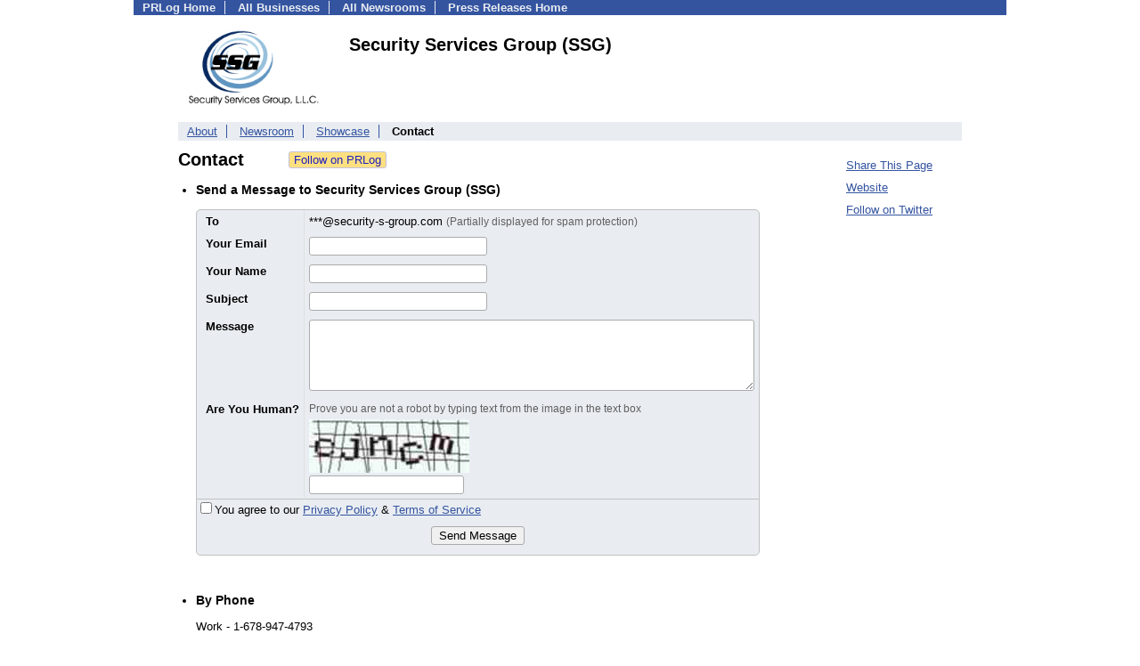

--- FILE ---
content_type: text/html; charset=UTF-8
request_url: https://biz.prlog.org/ssgllc/contact.html
body_size: 8042
content:
<!DOCTYPE HTML>
<html>
<head>
<meta http-equiv="Content-Type" content="text/html; charset=UTF-8" />
<meta charset="UTF-8">
<title>Contact Security Services Group (SSG) (ssgllc)</title>
<meta name="description" content="Security Services Group (SSG) Contact Information. Send a message to Security Services Group (SSG) (https://biz.prlog.org/ssgllc)" />
<meta name="keywords" content="Security Services Group (SSG),contact,information" />
<meta name="viewport" content="width=device-width,initial-scale=1" />
<meta name="referrer" content="always" />
<style>
html{box-sizing:border-box}
*,*:before,*:after{box-sizing:inherit}
body,div,table,tr,td,th,ul,ol,li,p,a,textarea,input,select{font-family:arial,sans-serif;font-size:13px}
h1,h2,h3,h4{font-family:verdana,arial,tahoma}
h1{font-size:20px;margin:0 0 20px 0}
h2{font-size:17px}
h3{font-size:14px}
h4{font-size:13px}
body{margin:0;padding:0;color:#000000;text-align:center}
img{border:0}
.content{line-height:1.5}
.dt{color:#606060}
.px11{font-size:11px}
.px12{font-size:12px}
.px14{font-size:14px}
.hits{font-size:10px;white-space:nowrap}
.clrd{color:#3454a0}
.clrl{color:#e9edf2}
.bclrd{background:#3454a0}
.bclrl{background:#e9edf2}
.frm{border:1px #3454a0 solid;background:#e9edf2}
.hdn{display:none}
.err{font-weight:bold;color:#a00000;background:#ffe0e0;padding:10px;border:1px solid #a00000}
.cmt{font-size:11px;color:#606060}
a:link{color:#3454a0}
a:visited{color:#6080f0}
a:hover{color:#ff0000}
a:active{color:#3454a0}
td{margin:0;padding:0}
#hdro{background:#e9edf2}
#hdri{width:980px;margin-right:auto;margin-left:auto;text-align:left}
#hdr{height:40px;width:100%}
#hdr td{white-space:nowrap}
.logo{padding:10px 0 10px 13px}
div.logo a{text-decoration:none;color:#606060;font-weight:bold}
#page{width:980px;margin-right:auto;padding-bottom:20px;margin-left:auto;text-align:left;background:#ffffff}
#cd{width:100%;border-collapse:collapse}
.ll,.cc,.rr{vertical-align:top}
.mnuo{background:#3454a0}
.mnui{width:980px;margin-right:auto;margin-left:auto;text-align:left}
.breadcrumb{margin:0 0 15px 0}
.breadcrumb div{display:inline}
div.sm144{text-align:center}
div.sm144 span{padding:0 2px;margin:5px;display:inline-block;border:1px solid #c0c0ff}
input,select,textarea{color:#000;background:#fff;border:1px solid #aaa;border-radius:3px;padding:2px}
select{padding:1px 2px}
button,input[type=button],input[type=submit]{color:#000;background:#f0f0f0;border:1px solid #aaa;border-radius:3px;padding:2px 8px;margin:1px 5px;cursor:pointer}
button:hover,input[type=button]:hover,input[type=submit]:hover{background:#ddd}
button:active,input[type=button]:active,input[type=submit]:active{background:#ddd;padding:2px 7px 2px 9px}
button[disabled]{background:#888}
input[disabled]{background:#eee}
.ttbx{width:100%;border-collapse:collapse;margin:0 0 10px 0}
.ttbx th{background:#e9edf2;font-size:14px;font-weight:bold;text-align:left}
.ttbx td,.ttbx th{border:1px solid #aaa;padding:2px}
.ttbx div{border-top:1px solid #ddd;padding:5px 2px;color:#777;font-size:11px}
.ttbx div:first-child{border:none}
.ttbx a{text-decoration:none;color:#555;font-size:12px}
.ttbx a:hover{color:#f00}
body{margin:0;padding:0}#page{padding:0 0 50px 0;min-height:880px}#secbp{padding:0 50px 50px 50px}.logo{margin:10px 0;padding:0;height:100px}.logo img,.logo h1{float:left;margin-left:0;margin-right:20px} table.h1{margin:10px 0 10px 0} h1.h1{margin:0} h1{margin:12px 20px} .h1 h2{font-size:20px;margin:0}.w80{width:80px}#sectxt{width:700px;margin-right:50px;float-:left;display:inline-block;vertical-align:top}#seclnks{padding:20px 0 50px 0;width:120px;float-:left;display:inline-block;vertical-align:top} .slitem{margin-bottom:10px}form{margin:1em 0}a.bm{text-decoration:none;border:2px outset orange;padding:0 5px;background:orange;color:#3454a0;margin:0 0 0 20px}
ul.bptm{list-style:none;display:block;margin:0;padding:0;background:#3454a0;width:100%}
ul.bptm li{display:inline-block;padding:0 10px;margin:1px 0;border-right:solid #e9edf2 1px}
ul.bptm a{color:#e9edf2;text-decoration:none;font-weight:bold}
ul.bptm a:hover{text-decoration:underline}
ul.bptm li.sel{font-weight:bold;color:#e9edf2;background:#000}
ul.bptm li.bplast{border:0}
ul.bpmn{list-style:none;display:block;clear:both;margin:0;padding:0;background:#e9edf2;width:100%}
ul.bpmn li{display:inline-block;padding:0 10px;margin:3px 0;border-right:solid #3454a0 1px}
ul.bpmn a{color:#3454a0}
ul.bpmn a:hover{color:#ff0000}
ul.bpmn a:visited{color:#6080f0}
ul.bpmn li.sel{font-weight:bold}
ul.bpmn li.bplast{border:0}
a.obtn,input.obtn{background:#ffe080;color:#2020c0;border:1px solid #c0c0e0;border-radius:3px;text-decoration:none;margin:0;font-family:arial,sans-serif,verdana,tahoma;padding:1px 5px;font-size:13px;cursor:pointer}
a.obtn:hover,input.obtn:hover{border:1px solid #8080c0}
.adr a{text-decoration:none;color:#000060}
.vcard{margin-left:10px;padding-left:10px} #frm1{margin-left:-10px}
.ft{border:1px #c0c0c0 solid;background:#e9edf2;border-radius:5px;border-spacing:0}.ft tr{vertical-align:top}.fr{font-weight:bold}.frs{color:#ff0000;font-weight:bold;font-family:tahoma,verdana}.fhs{font-size:12px;color:#606060}.fht{margin-bottom:5px;color:#606060;font-size:12px}.fht ul{padding:0 0 0 6px;margin:0 0 0 6px}.fhb{margin-top:8px;color:#606060}.ff,.fl,.fhs{padding:8px 5px}.fss .ff,.fss .fl,.fss .fhs{}.fse .ff,.fse .fl,.fse .fhs{border-bottom:1px solid #c0c0c0}.ft .fl{padding-left:10px;border-right:1px solid #e0e0e0}.ffe{border:1px inset #c00000;background:#ffe0e0}.ffes{color:red;margin-bottom:6px}.fj{color:#808080;display:block}.fje{color:#c00000;font-weight:bold;background:#ffffc0}.fl label{font-weight:bold}.errbox{color:#c00000;border:1px solid #c00000;background:#fff0f0}.errbox td{padding-top:6px;padding-bottom:6px}.errstr{color:red;font-weight:bold}.errlbl{font-weight:bold}
.ff,.fl{padding:5px} .ff{width:510px} #to td{padding:3px 0} .fj{display:inline-block}

</style>
<script>
_d=document;
_w=window;
_e=encodeURIComponent;
function _(a){return(typeof a==="string")?_d.querySelector(a):a}
function _i(j){return _("#"+j)}
function _t(h){return _d.getElementsByTagName(h)}
function xlg(g,b){
var r=new XMLHttpRequest();
r.open('POST','/xlg/'+g,!0);
r.setRequestHeader('Content-type','application/x-www-form-urlencoded');
r.send(b);
}
var _jserr=0;
_w.onerror=function(f,e,a,c,d){
if(e&&_jserr<2&&e.indexOf('prlog')>0&&f.indexOf('ResizeObserver')<0){
_jserr++;
xlg('jserr','P=0&F='+e+':'+a+':'+c+'&M='+f+'&S='+((d&&d.stack)?d.stack:''));
}}
function addref(a,d){
if(a.href.indexOf(d)<0)
a.href+=d;
}
(function(){
var l=_w.location,
h=l.hash,
a=h.split('s=');
if(h.length<2)
return;
l.hash=a[0].substr(1);
if(a.length>1)
xlg('hash','s='+a[1]);
})();
function wo(a,b,c){
var w=_w.open(a,b,c);
if(w)w.focus();
}
function bkmk(){
wo('https://www.prlog.org/share.html#u='+_e(_w.location.href)+'&t='+_e(_d.title));
return !1;
}
function clks(a){
xlg('clksd','u='+_e(a.href));
}
function clkb(a){
xlg('clkbd','u='+_e(a.href));
}
function shownews(e,p,a){
_w.location=p+e.value+a;
}
var smloaded;
function smload(d,c,a,b){
if(smloaded)return;
smloaded=1;
var h='',i=0;
for(;i<b.length;i++){
switch(b[i]){
case 'f':
h+='<td class="smf"><div><iframe src="https://www.facebook.com/plugins/like.php?href='+c+
'&amp;send=false&amp;layout=button_count&amp;width=48&amp;show_faces=false&amp;action=like&amp;colorscheme=light&amp;font&amp;height=21"'+
' scrolling="no" frameborder="0" allowTransparency="true"'+
' style="border:none;overflow:hidden;width:'+(a?87:48)+'px;height:21px"></iframe></div>';
break;
case 't':
h+='<td class="smt"><div><a href="https://twitter.com/share" class="twitter-share-button"'+
' data-url="'+c+'" data-count="'+(a?'horizontal':'none')+'">Tweet</a></div>';
break;
case 'l':
h+='<td class="sml"><div style="height:21px;width:'+(a?128:63)+'px">'+
'<'+'script type="in/share" data-url="'+c+'"'+(a?' data-counter="right"':'')+'><'+'/script></div>';
break;
case 's':
h+='<td class="sms"><div class="st_sharethis_button" displayText="ShareThis"></div>';
break;
}}
function f(g){
var e=_d.createElement('script');
e.async=!0;
e.src='https://'+g;
_t('head')[0].appendChild(e);
}
if(d=_i(d))
d.innerHTML='<table cellpadding=0 cellspacing=0 style="display:inline-block"><tr>'+h+'</tr></table>',
f('ws.sharethis.com/button/buttons.js'),
f('platform.twitter.com/widgets.js'),
f('platform.linkedin.com/in.js');
}

</script>
</head>
<body><div id="page"><ul class="bptm"><li><a href="https://www.prlog.org/">PRLog Home</a></li>
<li><a href="/">All Businesses</a></li>
<li><a href="https://pressroom.prlog.org/">All Newsrooms</a></li>
<li class="bplast"><a href="https://www.prlog.org/">Press Releases Home</a></li>
</ul><div id="secbp"><div class="logo"><img src="/ssgllc/logo.jpg" alt="ssgllc Logo" width="172" height="100"> <h1>Security Services Group (SSG)</h1></div><ul class="bpmn"><li><a href="/ssgllc/">About</a></li>
<li><a href="https://pressroom.prlog.org/ssgllc/">Newsroom</a></li>
<li><a href="/ssgllc/showcase.html">Showcase</a></li>
<li class="sel bplast">Contact</li>
</ul><div id="sectxt"><table class="h1" cellpadding=0 cellspacing=0><tr valign="middle"><td><h2>Contact</h2></td><td width="50"></td><td><form method="post" style="margin:0;padding:0" action="https://www.prlog.org/social/follow.html"><input type="hidden" name="id" value="ssgllc"><input type="submit" class="obtn" name="do" value="Follow on PRLog" title="Follow press release news from this business"><input type="hidden" name="ref" value="https://biz.prlog.org/ssgllc/contact.html"></form></td></tr></table><ul class="vcard"><li><h3>Send a Message to Security Services Group (SSG)</h3><form name="frm" id="frm" method="post" ><input type="hidden" name="frm_token" id="frm_token" value="9aa3"><table class="ft"><tr  class="fss"><td class="fl"><div class="fr"><label class="fll" for="to">To</label></div></td><td class="ff" colspan=2><span title="To">***@security-s-group.com <span style="color:#606060;font-size:90%">(Partially displayed for spam protection)</span></span></td></tr><tr ><td class="fl"><div class="fr"><label class="fll" for="email">Your Email</label></div></td><td class="ff" colspan=2><input name="email" id="email" maxlength="51" value="" type="text" title="Your Email" style="width:200px;"><span class="fj" id="cc_email" style="display:none">50 characters max.</span></td></tr><tr ><td class="fl"><div class="fr"><label class="fll" for="name">Your Name</label></div></td><td class="ff" colspan=2><input name="name" id="name" maxlength="51" value="" type="text" title="Your Name" style="width:200px;"><span class="fj" id="cc_name" style="display:none">50 characters max.</span></td></tr><tr ><td class="fl"><div class="fr"><label class="fll" for="subject">Subject</label></div></td><td class="ff" colspan=2><input name="subject" id="subject" maxlength="51" value="" type="text" title="Subject" style="width:200px;"><span class="fj" id="cc_subject" style="display:none">50 characters max.</span></td></tr><tr ><td class="fl"><div class="fr"><label class="fll" for="body">Message</label></div></td><td class="ff" colspan=2><textarea name="body" id="body" maxlength="2001" title="Message" style="width:500px;height:80px;"></textarea><span class="fj" id="cc_body" style="display:none">2000 characters max.</span></td></tr><tr  class="fse"><td class="fl"><div class="fr"><label class="fll" for="captcha_hash">Are You Human?</label></div></td><td class="ff" colspan=2><div class="fht">Prove you are not a robot by typing text from the image in the text box</div><div><img src="[data-uri]" width="180" height="60" alt="Are you human?"></div><div><input type="text" name="captcha_hash" id="captcha_hash" maxlength="10"  title="Are You Human?"></div></td></tr><tr><td colspan=3 ><label><input type="hidden" name="agree"><input name="agree" type="checkbox" value="1" id="agree"  title="Agree Privacy Policy &amp; TOS">You agree to our <a href="https://www.prlog.org/static/privacy.html" target="_blank">Privacy Policy</a> &amp; <a href="https://www.prlog.org/static/tos.html" target="_blank">Terms of Service</a></label></td></tr><tr><td colspan=3 align="center" style="padding:10px"><input value="Send Message" type="button" onclick="return fsf(this,0)"></td></tr></table><input type="hidden" name="tbd" id="tbd"></form><script>function _b(c,g,b){return _(c).addEventListener(g,b,!1)}
function vfyFlag(l,a,h){
l.style.borderColor=a?'red':'';
if(a)l.scrollIntoView({behavior:'smooth',block:'center'}),alert("Action not performed due to following issue(s)-\n\n"+'"'+(h||'This')+'" - '+a+".");
}
function vfySize(e,h,i,g,m,j){
e=_i(e);
if(!e)return 1;
var d=e.value.length,a;
if(d<=0){
if(i)a='is a required field';
}else if(d<g){
if(j)a=j;
else if(i)a='must be at least '+g+' characters';
else a='is optional.\nIf specified, it must be at least '+g+' characters';
}else if(d>m)a='must be less than '+m+' characters.\n\nYou have '+d+' characters';
vfyFlag(e,a,h);
return !a;
}
(function(){
var o;
_w.fsf=function(f,n){
var c=vfySize,b=n?0:1;
if(!(c("email",'Your Email',b,6,50)&&
c("name",'Your Name',b,2,50)&&
c("subject",'Subject',b,2,80)&&
c("body",'Message',b,10,2000)&&
c("captcha_hash",'Are You Human?',b,4,6)&&
c("agree",'Agree Privacy Policy &amp; TOS',b,1,1)))return !1;
var k=f.form;
k.tbd.value=f.value;
o=1;
if(!f.disabled)
f.disabled=!0,
k.submit();
return !1;
};
})();
function ccSet(n){
var t,k,e,x,w,m=n.length;
function f(i){
if(k){
if(t)k.innerHTML=t;
else k.style.display='none';
e.style.a=t?'red':'';
}
_i('cc_'+i.target.id).style.display='';
o(i);
}
_w.ccShow=f;
function o(i){
var p,u,v,a='',j;
e=i.target;
for(x=0;x<m;x+=4)
if(e.id==n[x]){
p=n[x+1];
u=n[x+2];
v=n[x+3];
break;
}
k=_i('cc_'+e.id);
var l=(e.value||e.innerText||e.textContent||'').trim().length,
g='<b class="fje">',
h='</b>',
r='Min='+u+', ',
d='Count='+l,
q=v?(', Max='+v):'';
j=r+d+q;
if(!p&&!l)t='';
else if(u>l)t=g+r+d+h+q;
else if(v>=l||!v)t='';
else a='red',
j=t=r+g+d+q+h;
e.style.a=a;
k.innerHTML=j;
}
_w.ccRun=o;
for(x=0;x<m;x+=4){
w=_i(n[x]);
if(w)_b(w,'focus',f),
_b(w,'input',o),
_b(w,'blur',o);
}}
ccSet(["email",1,6,50,"name",1,2,50,"subject",1,2,80,"body",1,10,2000]);
</script><br><li><h3>By Phone</h3><p class="tel"><span class="type">Work</span> - 1-678-947-4793</p><li><h3><span class="fn org">Security Services Group (SSG)</span></h3><div class="adr"><div><a href="/us,georgia,atlanta/" class="locality">Atlanta</a>, <a href="/us,georgia/" class="region">Georgia</a> - <span class="postal-code">30040</span></div><div><a href="/us/" class="country-name">United States</a></div></div></ul></div><div id="seclnks"><div class="slitem"><a href="https://www.prlog.org/share.html" onclick="bkmk();return false;" target="_blank" title="Bookmark this page on various sharing sites!">Share This Page</a></div><div class="slitem"><a href="http://www.security-s-group.com" rel="me nofollow" target="_blank" onclick="clkb(this)">Website</a></div><div class="slitem"><a href="https://twitter.com/secservgroup" rel="me nofollow" target="_blank" onclick="clkb(this)">Follow on Twitter</a></div></div></div></div><script>
google_analytics_domain_name=".prlog.org";
(function(i,s,o,g,r,a,m){i['GoogleAnalyticsObject']=r;i[r]=i[r]||function(){
(i[r].q=i[r].q||[]).push(arguments)},i[r].l=1*new Date();a=s.createElement(o),
m=s.getElementsByTagName(o)[0];a.async=1;a.src=g;m.parentNode.insertBefore(a,m)
})(window,document,'script','//www.google-analytics.com/analytics.js','ga');
ga('create', 'UA-3895063-1', 'auto');
ga('send', 'pageview');
</script>
</body>
</html>
